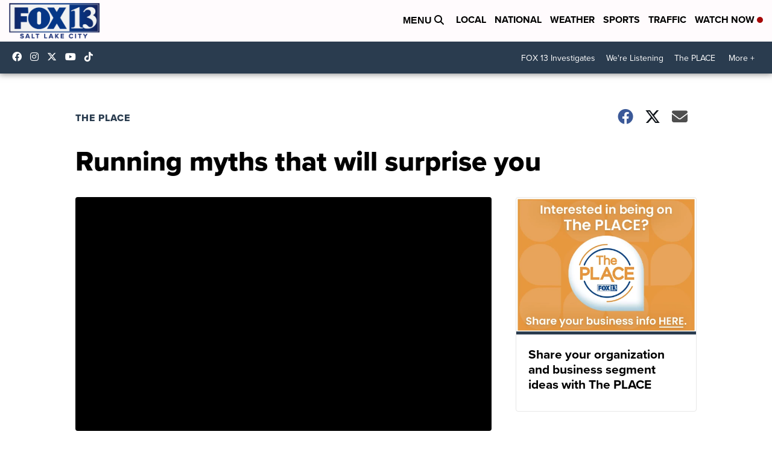

--- FILE ---
content_type: application/javascript; charset=utf-8
request_url: https://fundingchoicesmessages.google.com/f/AGSKWxVWyjPy17DBfpwvQrNSIGdN3TFbzsh3AlnrQaAc1rotxzQ5gM7lhtv35qlHFA5mJWYaufNr13MID-MQBzsF_LFX51aiPrKTy8aul1pOAE82vrh3QBR_B_UXNvnuAUetaxV3LSDjKCDi8idj1AG3T0lU7jLwrXi1OD4fZAtlMno2iwSeFiC7szQLWbtJ/_/advertisehere./adsbytenmax._438x60./125x600_/opxads.
body_size: -1290
content:
window['9dd7bf18-40f1-4a48-b744-f2a55c7bc25e'] = true;